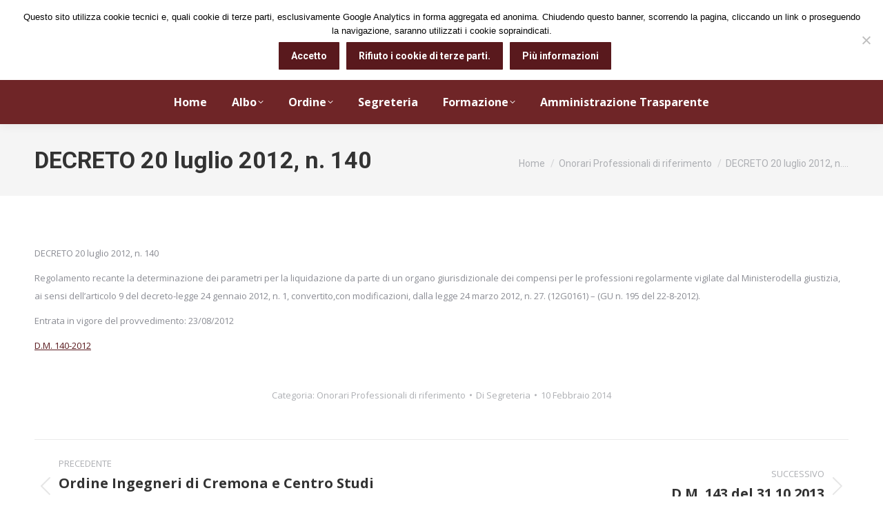

--- FILE ---
content_type: text/html; charset=UTF-8
request_url: https://www.ordineingegneri.pistoia.it/onorari/decreto-20-luglio-2012-n-140/6154/
body_size: 15335
content:
<!DOCTYPE html>
<!--[if !(IE 6) | !(IE 7) | !(IE 8)  ]><!-->
<html lang="it-IT" class="no-js">
<!--<![endif]-->
<head>
	<meta charset="UTF-8" />
		<meta name="viewport" content="width=device-width, initial-scale=1, maximum-scale=1, user-scalable=0">
			<link rel="profile" href="https://gmpg.org/xfn/11" />
	<title>DECRETO 20 luglio 2012, n. 140 &#8211; Ordine degli Ingegneri Pistoia</title>
<meta name='robots' content='max-image-preview:large' />
	<style>img:is([sizes="auto" i], [sizes^="auto," i]) { contain-intrinsic-size: 3000px 1500px }</style>
	<link rel='dns-prefetch' href='//fonts.googleapis.com' />
<link rel="alternate" type="application/rss+xml" title="Ordine degli Ingegneri Pistoia &raquo; Feed" href="https://www.ordineingegneri.pistoia.it/feed/" />
<link rel="alternate" type="application/rss+xml" title="Ordine degli Ingegneri Pistoia &raquo; Feed dei commenti" href="https://www.ordineingegneri.pistoia.it/comments/feed/" />
<script>
window._wpemojiSettings = {"baseUrl":"https:\/\/s.w.org\/images\/core\/emoji\/15.0.3\/72x72\/","ext":".png","svgUrl":"https:\/\/s.w.org\/images\/core\/emoji\/15.0.3\/svg\/","svgExt":".svg","source":{"concatemoji":"https:\/\/www.ordineingegneri.pistoia.it\/wp-includes\/js\/wp-emoji-release.min.js?ver=6.7.4"}};
/*! This file is auto-generated */
!function(i,n){var o,s,e;function c(e){try{var t={supportTests:e,timestamp:(new Date).valueOf()};sessionStorage.setItem(o,JSON.stringify(t))}catch(e){}}function p(e,t,n){e.clearRect(0,0,e.canvas.width,e.canvas.height),e.fillText(t,0,0);var t=new Uint32Array(e.getImageData(0,0,e.canvas.width,e.canvas.height).data),r=(e.clearRect(0,0,e.canvas.width,e.canvas.height),e.fillText(n,0,0),new Uint32Array(e.getImageData(0,0,e.canvas.width,e.canvas.height).data));return t.every(function(e,t){return e===r[t]})}function u(e,t,n){switch(t){case"flag":return n(e,"\ud83c\udff3\ufe0f\u200d\u26a7\ufe0f","\ud83c\udff3\ufe0f\u200b\u26a7\ufe0f")?!1:!n(e,"\ud83c\uddfa\ud83c\uddf3","\ud83c\uddfa\u200b\ud83c\uddf3")&&!n(e,"\ud83c\udff4\udb40\udc67\udb40\udc62\udb40\udc65\udb40\udc6e\udb40\udc67\udb40\udc7f","\ud83c\udff4\u200b\udb40\udc67\u200b\udb40\udc62\u200b\udb40\udc65\u200b\udb40\udc6e\u200b\udb40\udc67\u200b\udb40\udc7f");case"emoji":return!n(e,"\ud83d\udc26\u200d\u2b1b","\ud83d\udc26\u200b\u2b1b")}return!1}function f(e,t,n){var r="undefined"!=typeof WorkerGlobalScope&&self instanceof WorkerGlobalScope?new OffscreenCanvas(300,150):i.createElement("canvas"),a=r.getContext("2d",{willReadFrequently:!0}),o=(a.textBaseline="top",a.font="600 32px Arial",{});return e.forEach(function(e){o[e]=t(a,e,n)}),o}function t(e){var t=i.createElement("script");t.src=e,t.defer=!0,i.head.appendChild(t)}"undefined"!=typeof Promise&&(o="wpEmojiSettingsSupports",s=["flag","emoji"],n.supports={everything:!0,everythingExceptFlag:!0},e=new Promise(function(e){i.addEventListener("DOMContentLoaded",e,{once:!0})}),new Promise(function(t){var n=function(){try{var e=JSON.parse(sessionStorage.getItem(o));if("object"==typeof e&&"number"==typeof e.timestamp&&(new Date).valueOf()<e.timestamp+604800&&"object"==typeof e.supportTests)return e.supportTests}catch(e){}return null}();if(!n){if("undefined"!=typeof Worker&&"undefined"!=typeof OffscreenCanvas&&"undefined"!=typeof URL&&URL.createObjectURL&&"undefined"!=typeof Blob)try{var e="postMessage("+f.toString()+"("+[JSON.stringify(s),u.toString(),p.toString()].join(",")+"));",r=new Blob([e],{type:"text/javascript"}),a=new Worker(URL.createObjectURL(r),{name:"wpTestEmojiSupports"});return void(a.onmessage=function(e){c(n=e.data),a.terminate(),t(n)})}catch(e){}c(n=f(s,u,p))}t(n)}).then(function(e){for(var t in e)n.supports[t]=e[t],n.supports.everything=n.supports.everything&&n.supports[t],"flag"!==t&&(n.supports.everythingExceptFlag=n.supports.everythingExceptFlag&&n.supports[t]);n.supports.everythingExceptFlag=n.supports.everythingExceptFlag&&!n.supports.flag,n.DOMReady=!1,n.readyCallback=function(){n.DOMReady=!0}}).then(function(){return e}).then(function(){var e;n.supports.everything||(n.readyCallback(),(e=n.source||{}).concatemoji?t(e.concatemoji):e.wpemoji&&e.twemoji&&(t(e.twemoji),t(e.wpemoji)))}))}((window,document),window._wpemojiSettings);
</script>
<link rel='stylesheet' id='oruga-css' href='https://www.ordineingegneri.pistoia.it/wp-content/plugins/ordine-quadro/css/oruga-vars.min.css?ver=20120208' media='all' />
<link rel='stylesheet' id='gridlex-css' href='https://www.ordineingegneri.pistoia.it/wp-content/plugins/ordine-quadro/css/gridlex.min.css?ver=20120208' media='all' />
<link rel='stylesheet' id='fontawesome-css' href='https://www.ordineingegneri.pistoia.it/wp-content/plugins/ordine-quadro/css/fontawesome.min.css?ver=20120208' media='all' />
<link rel='stylesheet' id='fasolid-css' href='https://www.ordineingegneri.pistoia.it/wp-content/plugins/ordine-quadro/css/solid.min.css?ver=20120208' media='all' />
<link rel='stylesheet' id='faregular-css' href='https://www.ordineingegneri.pistoia.it/wp-content/plugins/ordine-quadro/css/regular.min.css?ver=20120208' media='all' />
<link rel='stylesheet' id='ordinequadro-css' href='https://www.ordineingegneri.pistoia.it/wp-content/plugins/ordine-quadro/ordinequadro.css?ver=20120208' media='all' />
<style id='wp-emoji-styles-inline-css'>

	img.wp-smiley, img.emoji {
		display: inline !important;
		border: none !important;
		box-shadow: none !important;
		height: 1em !important;
		width: 1em !important;
		margin: 0 0.07em !important;
		vertical-align: -0.1em !important;
		background: none !important;
		padding: 0 !important;
	}
</style>
<link rel='stylesheet' id='wp-block-library-css' href='https://www.ordineingegneri.pistoia.it/wp-includes/css/dist/block-library/style.min.css?ver=6.7.4' media='all' />
<style id='wp-block-library-theme-inline-css'>
.wp-block-audio :where(figcaption){color:#555;font-size:13px;text-align:center}.is-dark-theme .wp-block-audio :where(figcaption){color:#ffffffa6}.wp-block-audio{margin:0 0 1em}.wp-block-code{border:1px solid #ccc;border-radius:4px;font-family:Menlo,Consolas,monaco,monospace;padding:.8em 1em}.wp-block-embed :where(figcaption){color:#555;font-size:13px;text-align:center}.is-dark-theme .wp-block-embed :where(figcaption){color:#ffffffa6}.wp-block-embed{margin:0 0 1em}.blocks-gallery-caption{color:#555;font-size:13px;text-align:center}.is-dark-theme .blocks-gallery-caption{color:#ffffffa6}:root :where(.wp-block-image figcaption){color:#555;font-size:13px;text-align:center}.is-dark-theme :root :where(.wp-block-image figcaption){color:#ffffffa6}.wp-block-image{margin:0 0 1em}.wp-block-pullquote{border-bottom:4px solid;border-top:4px solid;color:currentColor;margin-bottom:1.75em}.wp-block-pullquote cite,.wp-block-pullquote footer,.wp-block-pullquote__citation{color:currentColor;font-size:.8125em;font-style:normal;text-transform:uppercase}.wp-block-quote{border-left:.25em solid;margin:0 0 1.75em;padding-left:1em}.wp-block-quote cite,.wp-block-quote footer{color:currentColor;font-size:.8125em;font-style:normal;position:relative}.wp-block-quote:where(.has-text-align-right){border-left:none;border-right:.25em solid;padding-left:0;padding-right:1em}.wp-block-quote:where(.has-text-align-center){border:none;padding-left:0}.wp-block-quote.is-large,.wp-block-quote.is-style-large,.wp-block-quote:where(.is-style-plain){border:none}.wp-block-search .wp-block-search__label{font-weight:700}.wp-block-search__button{border:1px solid #ccc;padding:.375em .625em}:where(.wp-block-group.has-background){padding:1.25em 2.375em}.wp-block-separator.has-css-opacity{opacity:.4}.wp-block-separator{border:none;border-bottom:2px solid;margin-left:auto;margin-right:auto}.wp-block-separator.has-alpha-channel-opacity{opacity:1}.wp-block-separator:not(.is-style-wide):not(.is-style-dots){width:100px}.wp-block-separator.has-background:not(.is-style-dots){border-bottom:none;height:1px}.wp-block-separator.has-background:not(.is-style-wide):not(.is-style-dots){height:2px}.wp-block-table{margin:0 0 1em}.wp-block-table td,.wp-block-table th{word-break:normal}.wp-block-table :where(figcaption){color:#555;font-size:13px;text-align:center}.is-dark-theme .wp-block-table :where(figcaption){color:#ffffffa6}.wp-block-video :where(figcaption){color:#555;font-size:13px;text-align:center}.is-dark-theme .wp-block-video :where(figcaption){color:#ffffffa6}.wp-block-video{margin:0 0 1em}:root :where(.wp-block-template-part.has-background){margin-bottom:0;margin-top:0;padding:1.25em 2.375em}
</style>
<style id='classic-theme-styles-inline-css'>
/*! This file is auto-generated */
.wp-block-button__link{color:#fff;background-color:#32373c;border-radius:9999px;box-shadow:none;text-decoration:none;padding:calc(.667em + 2px) calc(1.333em + 2px);font-size:1.125em}.wp-block-file__button{background:#32373c;color:#fff;text-decoration:none}
</style>
<style id='global-styles-inline-css'>
:root{--wp--preset--aspect-ratio--square: 1;--wp--preset--aspect-ratio--4-3: 4/3;--wp--preset--aspect-ratio--3-4: 3/4;--wp--preset--aspect-ratio--3-2: 3/2;--wp--preset--aspect-ratio--2-3: 2/3;--wp--preset--aspect-ratio--16-9: 16/9;--wp--preset--aspect-ratio--9-16: 9/16;--wp--preset--color--black: #000000;--wp--preset--color--cyan-bluish-gray: #abb8c3;--wp--preset--color--white: #FFF;--wp--preset--color--pale-pink: #f78da7;--wp--preset--color--vivid-red: #cf2e2e;--wp--preset--color--luminous-vivid-orange: #ff6900;--wp--preset--color--luminous-vivid-amber: #fcb900;--wp--preset--color--light-green-cyan: #7bdcb5;--wp--preset--color--vivid-green-cyan: #00d084;--wp--preset--color--pale-cyan-blue: #8ed1fc;--wp--preset--color--vivid-cyan-blue: #0693e3;--wp--preset--color--vivid-purple: #9b51e0;--wp--preset--color--accent: #59191d;--wp--preset--color--dark-gray: #111;--wp--preset--color--light-gray: #767676;--wp--preset--gradient--vivid-cyan-blue-to-vivid-purple: linear-gradient(135deg,rgba(6,147,227,1) 0%,rgb(155,81,224) 100%);--wp--preset--gradient--light-green-cyan-to-vivid-green-cyan: linear-gradient(135deg,rgb(122,220,180) 0%,rgb(0,208,130) 100%);--wp--preset--gradient--luminous-vivid-amber-to-luminous-vivid-orange: linear-gradient(135deg,rgba(252,185,0,1) 0%,rgba(255,105,0,1) 100%);--wp--preset--gradient--luminous-vivid-orange-to-vivid-red: linear-gradient(135deg,rgba(255,105,0,1) 0%,rgb(207,46,46) 100%);--wp--preset--gradient--very-light-gray-to-cyan-bluish-gray: linear-gradient(135deg,rgb(238,238,238) 0%,rgb(169,184,195) 100%);--wp--preset--gradient--cool-to-warm-spectrum: linear-gradient(135deg,rgb(74,234,220) 0%,rgb(151,120,209) 20%,rgb(207,42,186) 40%,rgb(238,44,130) 60%,rgb(251,105,98) 80%,rgb(254,248,76) 100%);--wp--preset--gradient--blush-light-purple: linear-gradient(135deg,rgb(255,206,236) 0%,rgb(152,150,240) 100%);--wp--preset--gradient--blush-bordeaux: linear-gradient(135deg,rgb(254,205,165) 0%,rgb(254,45,45) 50%,rgb(107,0,62) 100%);--wp--preset--gradient--luminous-dusk: linear-gradient(135deg,rgb(255,203,112) 0%,rgb(199,81,192) 50%,rgb(65,88,208) 100%);--wp--preset--gradient--pale-ocean: linear-gradient(135deg,rgb(255,245,203) 0%,rgb(182,227,212) 50%,rgb(51,167,181) 100%);--wp--preset--gradient--electric-grass: linear-gradient(135deg,rgb(202,248,128) 0%,rgb(113,206,126) 100%);--wp--preset--gradient--midnight: linear-gradient(135deg,rgb(2,3,129) 0%,rgb(40,116,252) 100%);--wp--preset--font-size--small: 13px;--wp--preset--font-size--medium: 20px;--wp--preset--font-size--large: 36px;--wp--preset--font-size--x-large: 42px;--wp--preset--spacing--20: 0.44rem;--wp--preset--spacing--30: 0.67rem;--wp--preset--spacing--40: 1rem;--wp--preset--spacing--50: 1.5rem;--wp--preset--spacing--60: 2.25rem;--wp--preset--spacing--70: 3.38rem;--wp--preset--spacing--80: 5.06rem;--wp--preset--shadow--natural: 6px 6px 9px rgba(0, 0, 0, 0.2);--wp--preset--shadow--deep: 12px 12px 50px rgba(0, 0, 0, 0.4);--wp--preset--shadow--sharp: 6px 6px 0px rgba(0, 0, 0, 0.2);--wp--preset--shadow--outlined: 6px 6px 0px -3px rgba(255, 255, 255, 1), 6px 6px rgba(0, 0, 0, 1);--wp--preset--shadow--crisp: 6px 6px 0px rgba(0, 0, 0, 1);}:where(.is-layout-flex){gap: 0.5em;}:where(.is-layout-grid){gap: 0.5em;}body .is-layout-flex{display: flex;}.is-layout-flex{flex-wrap: wrap;align-items: center;}.is-layout-flex > :is(*, div){margin: 0;}body .is-layout-grid{display: grid;}.is-layout-grid > :is(*, div){margin: 0;}:where(.wp-block-columns.is-layout-flex){gap: 2em;}:where(.wp-block-columns.is-layout-grid){gap: 2em;}:where(.wp-block-post-template.is-layout-flex){gap: 1.25em;}:where(.wp-block-post-template.is-layout-grid){gap: 1.25em;}.has-black-color{color: var(--wp--preset--color--black) !important;}.has-cyan-bluish-gray-color{color: var(--wp--preset--color--cyan-bluish-gray) !important;}.has-white-color{color: var(--wp--preset--color--white) !important;}.has-pale-pink-color{color: var(--wp--preset--color--pale-pink) !important;}.has-vivid-red-color{color: var(--wp--preset--color--vivid-red) !important;}.has-luminous-vivid-orange-color{color: var(--wp--preset--color--luminous-vivid-orange) !important;}.has-luminous-vivid-amber-color{color: var(--wp--preset--color--luminous-vivid-amber) !important;}.has-light-green-cyan-color{color: var(--wp--preset--color--light-green-cyan) !important;}.has-vivid-green-cyan-color{color: var(--wp--preset--color--vivid-green-cyan) !important;}.has-pale-cyan-blue-color{color: var(--wp--preset--color--pale-cyan-blue) !important;}.has-vivid-cyan-blue-color{color: var(--wp--preset--color--vivid-cyan-blue) !important;}.has-vivid-purple-color{color: var(--wp--preset--color--vivid-purple) !important;}.has-black-background-color{background-color: var(--wp--preset--color--black) !important;}.has-cyan-bluish-gray-background-color{background-color: var(--wp--preset--color--cyan-bluish-gray) !important;}.has-white-background-color{background-color: var(--wp--preset--color--white) !important;}.has-pale-pink-background-color{background-color: var(--wp--preset--color--pale-pink) !important;}.has-vivid-red-background-color{background-color: var(--wp--preset--color--vivid-red) !important;}.has-luminous-vivid-orange-background-color{background-color: var(--wp--preset--color--luminous-vivid-orange) !important;}.has-luminous-vivid-amber-background-color{background-color: var(--wp--preset--color--luminous-vivid-amber) !important;}.has-light-green-cyan-background-color{background-color: var(--wp--preset--color--light-green-cyan) !important;}.has-vivid-green-cyan-background-color{background-color: var(--wp--preset--color--vivid-green-cyan) !important;}.has-pale-cyan-blue-background-color{background-color: var(--wp--preset--color--pale-cyan-blue) !important;}.has-vivid-cyan-blue-background-color{background-color: var(--wp--preset--color--vivid-cyan-blue) !important;}.has-vivid-purple-background-color{background-color: var(--wp--preset--color--vivid-purple) !important;}.has-black-border-color{border-color: var(--wp--preset--color--black) !important;}.has-cyan-bluish-gray-border-color{border-color: var(--wp--preset--color--cyan-bluish-gray) !important;}.has-white-border-color{border-color: var(--wp--preset--color--white) !important;}.has-pale-pink-border-color{border-color: var(--wp--preset--color--pale-pink) !important;}.has-vivid-red-border-color{border-color: var(--wp--preset--color--vivid-red) !important;}.has-luminous-vivid-orange-border-color{border-color: var(--wp--preset--color--luminous-vivid-orange) !important;}.has-luminous-vivid-amber-border-color{border-color: var(--wp--preset--color--luminous-vivid-amber) !important;}.has-light-green-cyan-border-color{border-color: var(--wp--preset--color--light-green-cyan) !important;}.has-vivid-green-cyan-border-color{border-color: var(--wp--preset--color--vivid-green-cyan) !important;}.has-pale-cyan-blue-border-color{border-color: var(--wp--preset--color--pale-cyan-blue) !important;}.has-vivid-cyan-blue-border-color{border-color: var(--wp--preset--color--vivid-cyan-blue) !important;}.has-vivid-purple-border-color{border-color: var(--wp--preset--color--vivid-purple) !important;}.has-vivid-cyan-blue-to-vivid-purple-gradient-background{background: var(--wp--preset--gradient--vivid-cyan-blue-to-vivid-purple) !important;}.has-light-green-cyan-to-vivid-green-cyan-gradient-background{background: var(--wp--preset--gradient--light-green-cyan-to-vivid-green-cyan) !important;}.has-luminous-vivid-amber-to-luminous-vivid-orange-gradient-background{background: var(--wp--preset--gradient--luminous-vivid-amber-to-luminous-vivid-orange) !important;}.has-luminous-vivid-orange-to-vivid-red-gradient-background{background: var(--wp--preset--gradient--luminous-vivid-orange-to-vivid-red) !important;}.has-very-light-gray-to-cyan-bluish-gray-gradient-background{background: var(--wp--preset--gradient--very-light-gray-to-cyan-bluish-gray) !important;}.has-cool-to-warm-spectrum-gradient-background{background: var(--wp--preset--gradient--cool-to-warm-spectrum) !important;}.has-blush-light-purple-gradient-background{background: var(--wp--preset--gradient--blush-light-purple) !important;}.has-blush-bordeaux-gradient-background{background: var(--wp--preset--gradient--blush-bordeaux) !important;}.has-luminous-dusk-gradient-background{background: var(--wp--preset--gradient--luminous-dusk) !important;}.has-pale-ocean-gradient-background{background: var(--wp--preset--gradient--pale-ocean) !important;}.has-electric-grass-gradient-background{background: var(--wp--preset--gradient--electric-grass) !important;}.has-midnight-gradient-background{background: var(--wp--preset--gradient--midnight) !important;}.has-small-font-size{font-size: var(--wp--preset--font-size--small) !important;}.has-medium-font-size{font-size: var(--wp--preset--font-size--medium) !important;}.has-large-font-size{font-size: var(--wp--preset--font-size--large) !important;}.has-x-large-font-size{font-size: var(--wp--preset--font-size--x-large) !important;}
:where(.wp-block-post-template.is-layout-flex){gap: 1.25em;}:where(.wp-block-post-template.is-layout-grid){gap: 1.25em;}
:where(.wp-block-columns.is-layout-flex){gap: 2em;}:where(.wp-block-columns.is-layout-grid){gap: 2em;}
:root :where(.wp-block-pullquote){font-size: 1.5em;line-height: 1.6;}
</style>
<link rel='stylesheet' id='contact-form-7-css' href='https://www.ordineingegneri.pistoia.it/wp-content/plugins/contact-form-7/includes/css/styles.css?ver=6.0.2' media='all' />
<link rel='stylesheet' id='cookie-notice-front-css' href='https://www.ordineingegneri.pistoia.it/wp-content/plugins/cookie-notice/css/front.min.css?ver=2.5.4' media='all' />
<link rel='stylesheet' id='the7-font-css' href='https://www.ordineingegneri.pistoia.it/wp-content/themes/dt-the7/fonts/icomoon-the7-font/icomoon-the7-font.min.css?ver=12.2.0' media='all' />
<link rel='stylesheet' id='dt-cr__navigation-responsive__common-style-css' href='https://www.ordineingegneri.pistoia.it/wp-content/plugins/the7-block-editor/dist/editor/blocks/navigation/responsiveness/common.css?ver=5bc89c75120ae5159676' media='all' />
<link rel='stylesheet' id='dt-cr__block-responsive-visibility__common-style-css' href='https://www.ordineingegneri.pistoia.it/wp-content/plugins/the7-block-editor/dist/editor/blocks/__all__/visibility/common.css?ver=67b1e492da753da46c86' media='all' />
<link rel='stylesheet' id='dt-web-fonts-css' href='https://fonts.googleapis.com/css?family=Oswald:400,600,700%7COpen+Sans:400,600,700%7CRoboto:400,500,600,700%7COpen+Sans+Condensed:400,400italic,600,700' media='all' />
<link rel='stylesheet' id='dt-main-css' href='https://www.ordineingegneri.pistoia.it/wp-content/themes/dt-the7/css/main.min.css?ver=12.2.0' media='all' />
<style id='dt-main-inline-css'>
body #load {
  display: block;
  height: 100%;
  overflow: hidden;
  position: fixed;
  width: 100%;
  z-index: 9901;
  opacity: 1;
  visibility: visible;
  transition: all .35s ease-out;
}
.load-wrap {
  width: 100%;
  height: 100%;
  background-position: center center;
  background-repeat: no-repeat;
  text-align: center;
  display: -ms-flexbox;
  display: -ms-flex;
  display: flex;
  -ms-align-items: center;
  -ms-flex-align: center;
  align-items: center;
  -ms-flex-flow: column wrap;
  flex-flow: column wrap;
  -ms-flex-pack: center;
  -ms-justify-content: center;
  justify-content: center;
}
.load-wrap > svg {
  position: absolute;
  top: 50%;
  left: 50%;
  transform: translate(-50%,-50%);
}
#load {
  background: var(--the7-elementor-beautiful-loading-bg,#ffffff);
  --the7-beautiful-spinner-color2: var(--the7-beautiful-spinner-color,rgba(51,51,51,0.25));
}

</style>
<link rel='stylesheet' id='the7-custom-scrollbar-css' href='https://www.ordineingegneri.pistoia.it/wp-content/themes/dt-the7/lib/custom-scrollbar/custom-scrollbar.min.css?ver=12.2.0' media='all' />
<link rel='stylesheet' id='the7-wpbakery-css' href='https://www.ordineingegneri.pistoia.it/wp-content/themes/dt-the7/css/wpbakery.min.css?ver=12.2.0' media='all' />
<link rel='stylesheet' id='the7-core-css' href='https://www.ordineingegneri.pistoia.it/wp-content/plugins/dt-the7-core/assets/css/post-type.min.css?ver=2.7.10' media='all' />
<link rel='stylesheet' id='the7-css-vars-css' href='https://www.ordineingegneri.pistoia.it/wp-content/uploads/the7-css/css-vars.css?ver=964a2d2713f8' media='all' />
<link rel='stylesheet' id='dt-custom-css' href='https://www.ordineingegneri.pistoia.it/wp-content/uploads/the7-css/custom.css?ver=964a2d2713f8' media='all' />
<link rel='stylesheet' id='dt-media-css' href='https://www.ordineingegneri.pistoia.it/wp-content/uploads/the7-css/media.css?ver=964a2d2713f8' media='all' />
<link rel='stylesheet' id='the7-mega-menu-css' href='https://www.ordineingegneri.pistoia.it/wp-content/uploads/the7-css/mega-menu.css?ver=964a2d2713f8' media='all' />
<link rel='stylesheet' id='the7-elements-albums-portfolio-css' href='https://www.ordineingegneri.pistoia.it/wp-content/uploads/the7-css/the7-elements-albums-portfolio.css?ver=964a2d2713f8' media='all' />
<link rel='stylesheet' id='the7-elements-css' href='https://www.ordineingegneri.pistoia.it/wp-content/uploads/the7-css/post-type-dynamic.css?ver=964a2d2713f8' media='all' />
<link rel='stylesheet' id='style-css' href='https://www.ordineingegneri.pistoia.it/wp-content/themes/dt-the7/style.css?ver=12.2.0' media='all' />
<link rel='stylesheet' id='the7-elementor-global-css' href='https://www.ordineingegneri.pistoia.it/wp-content/themes/dt-the7/css/compatibility/elementor/elementor-global.min.css?ver=12.2.0' media='all' />
<script src="https://www.ordineingegneri.pistoia.it/wp-includes/js/jquery/jquery.min.js?ver=3.7.1" id="jquery-core-js"></script>
<script src="https://www.ordineingegneri.pistoia.it/wp-includes/js/jquery/jquery-migrate.min.js?ver=3.4.1" id="jquery-migrate-js"></script>
<script id="cookie-notice-front-js-before">
var cnArgs = {"ajaxUrl":"https:\/\/www.ordineingegneri.pistoia.it\/wp-admin\/admin-ajax.php","nonce":"704ee82ee0","hideEffect":"fade","position":"top","onScroll":true,"onScrollOffset":100,"onClick":false,"cookieName":"cookie_notice_accepted","cookieTime":2592000,"cookieTimeRejected":2592000,"globalCookie":false,"redirection":false,"cache":false,"revokeCookies":true,"revokeCookiesOpt":"manual"};
</script>
<script src="https://www.ordineingegneri.pistoia.it/wp-content/plugins/cookie-notice/js/front.min.js?ver=2.5.4" id="cookie-notice-front-js"></script>
<script src="https://www.ordineingegneri.pistoia.it/wp-content/plugins/ordine-quadro/js/vue.min.js?ver=6.7.4" id="oqcvue-js"></script>
<script src="https://www.ordineingegneri.pistoia.it/wp-content/plugins/the7-block-editor/dist/editor/blocks/navigation/responsiveness/common.js?ver=5bc89c75120ae5159676" id="dt-cr__navigation-responsive__common-script-js"></script>
<script src="https://www.ordineingegneri.pistoia.it/wp-content/plugins/the7-block-editor/dist/editor/blocks/__all__/visibility/common.js?ver=67b1e492da753da46c86" id="dt-cr__block-responsive-visibility__common-script-js"></script>
<script id="dt-above-fold-js-extra">
var dtLocal = {"themeUrl":"https:\/\/www.ordineingegneri.pistoia.it\/wp-content\/themes\/dt-the7","passText":"Per visualizzare questo post protetto, inserisci la password qui sotto:","moreButtonText":{"loading":"Caricamento...","loadMore":"Carica ancora"},"postID":"6154","ajaxurl":"https:\/\/www.ordineingegneri.pistoia.it\/wp-admin\/admin-ajax.php","REST":{"baseUrl":"https:\/\/www.ordineingegneri.pistoia.it\/wp-json\/the7\/v1","endpoints":{"sendMail":"\/send-mail"}},"contactMessages":{"required":"One or more fields have an error. Please check and try again.","terms":"Accetta la privacy policy.","fillTheCaptchaError":"Riempi il captcha."},"captchaSiteKey":"","ajaxNonce":"e54fdfb9b2","pageData":"","themeSettings":{"smoothScroll":"off","lazyLoading":false,"desktopHeader":{"height":180},"ToggleCaptionEnabled":"disabled","ToggleCaption":"Navigazione","floatingHeader":{"showAfter":94,"showMenu":true,"height":60,"logo":{"showLogo":true,"html":"<img class=\" preload-me\" src=\"https:\/\/www.ordineingegneri.pistoia.it\/wp-content\/uploads\/logo-1.gif\" srcset=\"https:\/\/www.ordineingegneri.pistoia.it\/wp-content\/uploads\/logo-1.gif 448w\" width=\"448\" height=\"56\"   sizes=\"448px\" alt=\"Ordine degli Ingegneri Pistoia\" \/>","url":"https:\/\/www.ordineingegneri.pistoia.it\/"}},"topLine":{"floatingTopLine":{"logo":{"showLogo":false,"html":""}}},"mobileHeader":{"firstSwitchPoint":992,"secondSwitchPoint":778,"firstSwitchPointHeight":80,"secondSwitchPointHeight":80,"mobileToggleCaptionEnabled":"disabled","mobileToggleCaption":"Menu"},"stickyMobileHeaderFirstSwitch":{"logo":{"html":"<img class=\" preload-me\" src=\"https:\/\/www.ordineingegneri.pistoia.it\/wp-content\/uploads\/logo_ordine_pistoia2-e1630328097213.png\" srcset=\"https:\/\/www.ordineingegneri.pistoia.it\/wp-content\/uploads\/logo_ordine_pistoia2-e1630328097213.png 68w\" width=\"68\" height=\"68\"   sizes=\"68px\" alt=\"Ordine degli Ingegneri Pistoia\" \/>"}},"stickyMobileHeaderSecondSwitch":{"logo":{"html":"<img class=\" preload-me\" src=\"https:\/\/www.ordineingegneri.pistoia.it\/wp-content\/uploads\/logo_ordine_pistoia2-e1630328097213.png\" srcset=\"https:\/\/www.ordineingegneri.pistoia.it\/wp-content\/uploads\/logo_ordine_pistoia2-e1630328097213.png 68w\" width=\"68\" height=\"68\"   sizes=\"68px\" alt=\"Ordine degli Ingegneri Pistoia\" \/>"}},"sidebar":{"switchPoint":992},"boxedWidth":"1280px"},"VCMobileScreenWidth":"768","elementor":{"settings":{"container_width":0}}};
var dtShare = {"shareButtonText":{"facebook":"Condividi su Facebook","twitter":"Share on X","pinterest":"Pin it","linkedin":"Condividi su Linkedin","whatsapp":"Condividi su Whatsapp"},"overlayOpacity":"85"};
</script>
<script src="https://www.ordineingegneri.pistoia.it/wp-content/themes/dt-the7/js/above-the-fold.min.js?ver=12.2.0" id="dt-above-fold-js"></script>
<script></script><link rel="https://api.w.org/" href="https://www.ordineingegneri.pistoia.it/wp-json/" /><link rel="alternate" title="JSON" type="application/json" href="https://www.ordineingegneri.pistoia.it/wp-json/wp/v2/posts/6154" /><link rel="EditURI" type="application/rsd+xml" title="RSD" href="https://www.ordineingegneri.pistoia.it/xmlrpc.php?rsd" />
<meta name="generator" content="WordPress 6.7.4" />
<link rel="canonical" href="https://www.ordineingegneri.pistoia.it/onorari/decreto-20-luglio-2012-n-140/6154/" />
<link rel='shortlink' href='https://www.ordineingegneri.pistoia.it/?p=6154' />
<link rel="alternate" title="oEmbed (JSON)" type="application/json+oembed" href="https://www.ordineingegneri.pistoia.it/wp-json/oembed/1.0/embed?url=https%3A%2F%2Fwww.ordineingegneri.pistoia.it%2Fonorari%2Fdecreto-20-luglio-2012-n-140%2F6154%2F" />
<link rel="alternate" title="oEmbed (XML)" type="text/xml+oembed" href="https://www.ordineingegneri.pistoia.it/wp-json/oembed/1.0/embed?url=https%3A%2F%2Fwww.ordineingegneri.pistoia.it%2Fonorari%2Fdecreto-20-luglio-2012-n-140%2F6154%2F&#038;format=xml" />
<meta property="og:site_name" content="Ordine degli Ingegneri Pistoia" />
<meta property="og:title" content="DECRETO 20 luglio 2012, n. 140" />
<meta property="og:url" content="https://www.ordineingegneri.pistoia.it/onorari/decreto-20-luglio-2012-n-140/6154/" />
<meta property="og:type" content="article" />
<meta name="generator" content="Elementor 3.26.3; settings: css_print_method-external, google_font-enabled, font_display-auto">
			<style>
				.e-con.e-parent:nth-of-type(n+4):not(.e-lazyloaded):not(.e-no-lazyload),
				.e-con.e-parent:nth-of-type(n+4):not(.e-lazyloaded):not(.e-no-lazyload) * {
					background-image: none !important;
				}
				@media screen and (max-height: 1024px) {
					.e-con.e-parent:nth-of-type(n+3):not(.e-lazyloaded):not(.e-no-lazyload),
					.e-con.e-parent:nth-of-type(n+3):not(.e-lazyloaded):not(.e-no-lazyload) * {
						background-image: none !important;
					}
				}
				@media screen and (max-height: 640px) {
					.e-con.e-parent:nth-of-type(n+2):not(.e-lazyloaded):not(.e-no-lazyload),
					.e-con.e-parent:nth-of-type(n+2):not(.e-lazyloaded):not(.e-no-lazyload) * {
						background-image: none !important;
					}
				}
			</style>
			<meta name="generator" content="Powered by WPBakery Page Builder - drag and drop page builder for WordPress."/>
<meta name="generator" content="Powered by Slider Revolution 6.7.24 - responsive, Mobile-Friendly Slider Plugin for WordPress with comfortable drag and drop interface." />
<script type="text/javascript" id="the7-loader-script">
document.addEventListener("DOMContentLoaded", function(event) {
	var load = document.getElementById("load");
	if(!load.classList.contains('loader-removed')){
		var removeLoading = setTimeout(function() {
			load.className += " loader-removed";
		}, 300);
	}
});
</script>
		<link rel="icon" href="https://www.ordineingegneri.pistoia.it/wp-content/uploads/logo_ordine_pistoia2.png" type="image/png" sizes="16x16"/><script>function setREVStartSize(e){
			//window.requestAnimationFrame(function() {
				window.RSIW = window.RSIW===undefined ? window.innerWidth : window.RSIW;
				window.RSIH = window.RSIH===undefined ? window.innerHeight : window.RSIH;
				try {
					var pw = document.getElementById(e.c).parentNode.offsetWidth,
						newh;
					pw = pw===0 || isNaN(pw) || (e.l=="fullwidth" || e.layout=="fullwidth") ? window.RSIW : pw;
					e.tabw = e.tabw===undefined ? 0 : parseInt(e.tabw);
					e.thumbw = e.thumbw===undefined ? 0 : parseInt(e.thumbw);
					e.tabh = e.tabh===undefined ? 0 : parseInt(e.tabh);
					e.thumbh = e.thumbh===undefined ? 0 : parseInt(e.thumbh);
					e.tabhide = e.tabhide===undefined ? 0 : parseInt(e.tabhide);
					e.thumbhide = e.thumbhide===undefined ? 0 : parseInt(e.thumbhide);
					e.mh = e.mh===undefined || e.mh=="" || e.mh==="auto" ? 0 : parseInt(e.mh,0);
					if(e.layout==="fullscreen" || e.l==="fullscreen")
						newh = Math.max(e.mh,window.RSIH);
					else{
						e.gw = Array.isArray(e.gw) ? e.gw : [e.gw];
						for (var i in e.rl) if (e.gw[i]===undefined || e.gw[i]===0) e.gw[i] = e.gw[i-1];
						e.gh = e.el===undefined || e.el==="" || (Array.isArray(e.el) && e.el.length==0)? e.gh : e.el;
						e.gh = Array.isArray(e.gh) ? e.gh : [e.gh];
						for (var i in e.rl) if (e.gh[i]===undefined || e.gh[i]===0) e.gh[i] = e.gh[i-1];
											
						var nl = new Array(e.rl.length),
							ix = 0,
							sl;
						e.tabw = e.tabhide>=pw ? 0 : e.tabw;
						e.thumbw = e.thumbhide>=pw ? 0 : e.thumbw;
						e.tabh = e.tabhide>=pw ? 0 : e.tabh;
						e.thumbh = e.thumbhide>=pw ? 0 : e.thumbh;
						for (var i in e.rl) nl[i] = e.rl[i]<window.RSIW ? 0 : e.rl[i];
						sl = nl[0];
						for (var i in nl) if (sl>nl[i] && nl[i]>0) { sl = nl[i]; ix=i;}
						var m = pw>(e.gw[ix]+e.tabw+e.thumbw) ? 1 : (pw-(e.tabw+e.thumbw)) / (e.gw[ix]);
						newh =  (e.gh[ix] * m) + (e.tabh + e.thumbh);
					}
					var el = document.getElementById(e.c);
					if (el!==null && el) el.style.height = newh+"px";
					el = document.getElementById(e.c+"_wrapper");
					if (el!==null && el) {
						el.style.height = newh+"px";
						el.style.display = "block";
					}
				} catch(e){
					console.log("Failure at Presize of Slider:" + e)
				}
			//});
		  };</script>
		<style id="wp-custom-css">
			*, :after, :before {
    box-sizing: content-box;
}

.oq-grid {
    width: 106%;
    margin-left: -1%;
}
.oq-grid .oq-grid-item {
    width: 50% !important;
	
}

.oq-grid .oq-grid-item .card{
	    background-color: rgba(0,0,0,0.04);
	padding: 30px !important;
	border: none !important;
	border-radius: 0px !important;

}


.owl-dots .owl-dot:nth-child(n+6){
    display:none;
}

.items-grid .no-avatar, .recent-posts .no-avatar {
   
    display: none;
}


@media only screen and (max-width: 600px){
	.oq-grid .oq-grid-item {
    width: 100% !important;
	
}
	.oq-grid .oq-grid-item .title {
    font-size: 1rem;
    display: inline-block;
    padding-bottom: 1rem;
    min-height: 6rem;
}
	.o-table__pagination{
		    flex-direction: column;

	}
	
		.o-table__pagination .o-pag--mobile{
		    margin-top:1rem;

	}
	.o-table__pagination .o-pag--mobile .o-pag__list{
		    width:100%;
		list-style-type:none;
		text-align: center

	}
}
.o-btn--primary {
    background-color: #702428;
}
.o-btn--outlined-primary {
    background-color: transparent;
    border-color: #702428;
    color: #702428;
}

.o-chk--primary .o-chk__check {
    border-color: #702428;
    background-color: #702428;
}

.o-pag__link--current {
    pointer-events: none;
    background-color:  #702428;
    border-color:  #702428;
}

.content ul {
   // list-style: none;
}

.o-chk {
    margin-top: 0rem;
     width: auto; 
    display: inline-flex; 
}

.eventi-tooltip{
	max-width:320px;
}

.sidebar-content .widget a.has-background{
	color: #fff !important;
}

.o-pag li{ list-style-type: none;}

.o-pag  {
	    align-items: flex-start;

}		</style>
		<noscript><style> .wpb_animate_when_almost_visible { opacity: 1; }</style></noscript><style id='the7-custom-inline-css' type='text/css'>
.sub-nav .menu-item i.fa,
.sub-nav .menu-item i.fas,
.sub-nav .menu-item i.far,
.sub-nav .menu-item i.fab {
	text-align: center;
	width: 1.25em;
}
</style>
</head>
<body id="the7-body" class="post-template-default single single-post postid-6154 single-format-standard wp-embed-responsive cookies-not-set the7-core-ver-2.7.10 no-comments dt-responsive-on right-mobile-menu-close-icon ouside-menu-close-icon mobile-hamburger-close-bg-enable mobile-hamburger-close-bg-hover-enable  fade-medium-mobile-menu-close-icon fade-medium-menu-close-icon srcset-enabled btn-flat custom-btn-color custom-btn-hover-color phantom-sticky phantom-shadow-decoration phantom-custom-logo-on sticky-mobile-header top-header first-switch-logo-left first-switch-menu-right second-switch-logo-left second-switch-menu-right right-mobile-menu layzr-loading-on popup-message-style the7-ver-12.2.0 wpb-js-composer js-comp-ver-8.1 vc_responsive elementor-default elementor-kit-12170">
<!-- The7 12.2.0 -->
<div id="load" class="spinner-loader">
	<div class="load-wrap"><style type="text/css">
    [class*="the7-spinner-animate-"]{
        animation: spinner-animation 1s cubic-bezier(1,1,1,1) infinite;
        x:46.5px;
        y:40px;
        width:7px;
        height:20px;
        fill:var(--the7-beautiful-spinner-color2);
        opacity: 0.2;
    }
    .the7-spinner-animate-2{
        animation-delay: 0.083s;
    }
    .the7-spinner-animate-3{
        animation-delay: 0.166s;
    }
    .the7-spinner-animate-4{
         animation-delay: 0.25s;
    }
    .the7-spinner-animate-5{
         animation-delay: 0.33s;
    }
    .the7-spinner-animate-6{
         animation-delay: 0.416s;
    }
    .the7-spinner-animate-7{
         animation-delay: 0.5s;
    }
    .the7-spinner-animate-8{
         animation-delay: 0.58s;
    }
    .the7-spinner-animate-9{
         animation-delay: 0.666s;
    }
    .the7-spinner-animate-10{
         animation-delay: 0.75s;
    }
    .the7-spinner-animate-11{
        animation-delay: 0.83s;
    }
    .the7-spinner-animate-12{
        animation-delay: 0.916s;
    }
    @keyframes spinner-animation{
        from {
            opacity: 1;
        }
        to{
            opacity: 0;
        }
    }
</style>
<svg width="75px" height="75px" xmlns="http://www.w3.org/2000/svg" viewBox="0 0 100 100" preserveAspectRatio="xMidYMid">
	<rect class="the7-spinner-animate-1" rx="5" ry="5" transform="rotate(0 50 50) translate(0 -30)"></rect>
	<rect class="the7-spinner-animate-2" rx="5" ry="5" transform="rotate(30 50 50) translate(0 -30)"></rect>
	<rect class="the7-spinner-animate-3" rx="5" ry="5" transform="rotate(60 50 50) translate(0 -30)"></rect>
	<rect class="the7-spinner-animate-4" rx="5" ry="5" transform="rotate(90 50 50) translate(0 -30)"></rect>
	<rect class="the7-spinner-animate-5" rx="5" ry="5" transform="rotate(120 50 50) translate(0 -30)"></rect>
	<rect class="the7-spinner-animate-6" rx="5" ry="5" transform="rotate(150 50 50) translate(0 -30)"></rect>
	<rect class="the7-spinner-animate-7" rx="5" ry="5" transform="rotate(180 50 50) translate(0 -30)"></rect>
	<rect class="the7-spinner-animate-8" rx="5" ry="5" transform="rotate(210 50 50) translate(0 -30)"></rect>
	<rect class="the7-spinner-animate-9" rx="5" ry="5" transform="rotate(240 50 50) translate(0 -30)"></rect>
	<rect class="the7-spinner-animate-10" rx="5" ry="5" transform="rotate(270 50 50) translate(0 -30)"></rect>
	<rect class="the7-spinner-animate-11" rx="5" ry="5" transform="rotate(300 50 50) translate(0 -30)"></rect>
	<rect class="the7-spinner-animate-12" rx="5" ry="5" transform="rotate(330 50 50) translate(0 -30)"></rect>
</svg></div>
</div>
<div id="page" >
	<a class="skip-link screen-reader-text" href="#content">Vai ai contenuti</a>

<div class="masthead classic-header center bg-behind-menu widgets full-height shadow-decoration shadow-mobile-header-decoration x-move-mobile-icon show-sub-menu-on-hover show-device-logo show-mobile-logo"  role="banner">

	<div class="top-bar full-width-line top-bar-empty top-bar-line-hide">
	<div class="top-bar-bg" ></div>
	<div class="mini-widgets left-widgets"></div><div class="mini-widgets right-widgets"></div></div>

	<header class="header-bar">

		<div class="branding">
	<div id="site-title" class="assistive-text">Ordine degli Ingegneri Pistoia</div>
	<div id="site-description" class="assistive-text">Ordine degli Ingegneri della provincia di Pistoia</div>
	<a class="" href="https://www.ordineingegneri.pistoia.it/"><img class=" preload-me" src="https://www.ordineingegneri.pistoia.it/wp-content/uploads/logo-1.gif" srcset="https://www.ordineingegneri.pistoia.it/wp-content/uploads/logo-1.gif 448w" width="448" height="56"   sizes="448px" alt="Ordine degli Ingegneri Pistoia" /><img class="mobile-logo preload-me" src="https://www.ordineingegneri.pistoia.it/wp-content/uploads/logo_ordine_pistoia2-e1630328097213.png" srcset="https://www.ordineingegneri.pistoia.it/wp-content/uploads/logo_ordine_pistoia2-e1630328097213.png 68w" width="68" height="68"   sizes="68px" alt="Ordine degli Ingegneri Pistoia" /></a><div class="mini-widgets"></div><div class="mini-widgets"><span class="mini-contacts phone show-on-desktop in-top-bar-left in-menu-second-switch"><i class="fa-fw icomoon-the7-font-the7-phone-06"></i>0573 25931</span><span class="mini-contacts email show-on-desktop near-logo-first-switch in-menu-second-switch"><i class="fa-fw the7-mw-icon-mail-bold"></i>info@ordineingegneri.pistoia.it</span><div class="mini-search show-on-desktop near-logo-first-switch near-logo-second-switch popup-search custom-icon"><form class="searchform mini-widget-searchform" role="search" method="get" action="https://www.ordineingegneri.pistoia.it/">

	<div class="screen-reader-text">Cerca:</div>

	
		<a href="" class="submit text-disable"><i class=" mw-icon the7-mw-icon-search-bold"></i></a>
		<div class="popup-search-wrap">
			<input type="text" aria-label="Search" class="field searchform-s" name="s" value="" placeholder="Cerca nel sito …" title="Search form"/>
			<a href="" class="search-icon"><i class="the7-mw-icon-search-bold"></i></a>
		</div>

			<input type="submit" class="assistive-text searchsubmit" value="Vai!"/>
</form>
</div></div></div>

		<nav class="navigation">

			<ul id="primary-menu" class="main-nav underline-decoration from-centre-line level-arrows-on outside-item-remove-margin"><li class="menu-item menu-item-type-custom menu-item-object-custom menu-item-12225 first depth-0"><a href='/' data-level='1'><span class="menu-item-text"><span class="menu-text">Home</span></span></a></li> <li class="menu-item menu-item-type-custom menu-item-object-custom menu-item-has-children menu-item-12187 has-children depth-0"><a href='/albo' class='not-clickable-item' data-level='1'><span class="menu-item-text"><span class="menu-text">Albo</span></span></a><ul class="sub-nav hover-style-bg level-arrows-on"><li class="menu-item menu-item-type-post_type menu-item-object-page menu-item-12193 first depth-1"><a href='https://www.ordineingegneri.pistoia.it/elenco-iscritti/' data-level='2'><span class="menu-item-text"><span class="menu-text">Elenco iscritti</span></span></a></li> <li class="menu-item menu-item-type-post_type menu-item-object-page menu-item-12213 depth-1"><a href='https://www.ordineingegneri.pistoia.it/stp/' data-level='2'><span class="menu-item-text"><span class="menu-text">Albo Società tra Professionisti</span></span></a></li> <li class="menu-item menu-item-type-post_type menu-item-object-page menu-item-12194 depth-1"><a href='https://www.ordineingegneri.pistoia.it/elenco-iscritti/elenco-speciale/' data-level='2'><span class="menu-item-text"><span class="menu-text">Elenco Speciale</span></span></a></li> <li class="menu-item menu-item-type-post_type menu-item-object-page menu-item-12191 depth-1"><a href='https://www.ordineingegneri.pistoia.it/elenco-collaudatori/' data-level='2'><span class="menu-item-text"><span class="menu-text">Elenco collaudatori</span></span></a></li> <li class="menu-item menu-item-type-post_type menu-item-object-page menu-item-12190 depth-1"><a href='https://www.ordineingegneri.pistoia.it/elenco-abilitati-legge-81884/' data-level='2'><span class="menu-item-text"><span class="menu-text">Elenco abilitati alla Prevenzione Incendi D. M. 5/8/2011 (ex Legge 818/84)</span></span></a></li> <li class="menu-item menu-item-type-post_type menu-item-object-page menu-item-12214 depth-1"><a href='https://www.ordineingegneri.pistoia.it/mod/' data-level='2'><span class="menu-item-text"><span class="menu-text">Modulistica e Regolamenti</span></span></a></li> </ul></li> <li class="menu-item menu-item-type-custom menu-item-object-custom menu-item-has-children menu-item-12215 has-children depth-0"><a href='/ordine' class='not-clickable-item' data-level='1'><span class="menu-item-text"><span class="menu-text">Ordine</span></span></a><ul class="sub-nav hover-style-bg level-arrows-on"><li class="menu-item menu-item-type-post_type menu-item-object-page menu-item-5596 first depth-1"><a href='https://www.ordineingegneri.pistoia.it/consiglio/' data-level='2'><span class="menu-item-text"><span class="menu-text">Consiglio</span></span></a></li> <li class="menu-item menu-item-type-post_type menu-item-object-page menu-item-5609 depth-1"><a href='https://www.ordineingegneri.pistoia.it/consiglio-di-disciplina/' data-level='2'><span class="menu-item-text"><span class="menu-text">Consiglio di Disciplina</span></span></a></li> <li class="menu-item menu-item-type-post_type menu-item-object-page menu-item-10408 depth-1"><a href='https://www.ordineingegneri.pistoia.it/commissioni/' data-level='2'><span class="menu-item-text"><span class="menu-text">Commissioni</span></span></a></li> <li class="menu-item menu-item-type-post_type menu-item-object-page menu-item-12189 depth-1"><a href='https://www.ordineingegneri.pistoia.it/codice-deontologico/' data-level='2'><span class="menu-item-text"><span class="menu-text">Codice Deontologico</span></span></a></li> </ul></li> <li class="menu-item menu-item-type-post_type menu-item-object-page menu-item-5595 depth-0"><a href='https://www.ordineingegneri.pistoia.it/segreteria/' data-level='1'><span class="menu-item-text"><span class="menu-text">Segreteria</span></span></a></li> <li class="menu-item menu-item-type-custom menu-item-object-custom menu-item-has-children menu-item-12266 has-children depth-0"><a href='/formazione' class='not-clickable-item' data-level='1'><span class="menu-item-text"><span class="menu-text">Formazione</span></span></a><ul class="sub-nav hover-style-bg level-arrows-on"><li class="menu-item menu-item-type-post_type menu-item-object-page menu-item-12271 first depth-1"><a href='https://www.ordineingegneri.pistoia.it/calendario-2/' data-level='2'><span class="menu-item-text"><span class="menu-text">Calendario</span></span></a></li> <li class="menu-item menu-item-type-custom menu-item-object-custom menu-item-12267 depth-1"><a href='https://formazione.ordineingegneri.pistoia.it/ISFormazione/' data-level='2'><span class="menu-item-text"><span class="menu-text">Portale Formazione</span></span></a></li> <li class="menu-item menu-item-type-post_type menu-item-object-page menu-item-12226 depth-1"><a href='https://www.ordineingegneri.pistoia.it/formazione_professionale/' data-level='2'><span class="menu-item-text"><span class="menu-text">Normative</span></span></a></li> </ul></li> <li class="menu-item menu-item-type-post_type menu-item-object-page menu-item-12177 last depth-0"><a href='https://www.ordineingegneri.pistoia.it/consiglio-trasparente/' data-level='1'><span class="menu-item-text"><span class="menu-text">Amministrazione Trasparente</span></span></a></li> </ul>
			
		</nav>

	</header>

</div>
<div role="navigation" aria-label="Main Menu" class="dt-mobile-header mobile-menu-show-divider">
	<div class="dt-close-mobile-menu-icon" aria-label="Close" role="button" tabindex="0"><div class="close-line-wrap"><span class="close-line"></span><span class="close-line"></span><span class="close-line"></span></div></div>	<ul id="mobile-menu" class="mobile-main-nav">
		<li class="menu-item menu-item-type-custom menu-item-object-custom menu-item-12225 first depth-0"><a href='/' data-level='1'><span class="menu-item-text"><span class="menu-text">Home</span></span></a></li> <li class="menu-item menu-item-type-custom menu-item-object-custom menu-item-has-children menu-item-12187 has-children depth-0"><a href='/albo' class='not-clickable-item' data-level='1'><span class="menu-item-text"><span class="menu-text">Albo</span></span></a><ul class="sub-nav hover-style-bg level-arrows-on"><li class="menu-item menu-item-type-post_type menu-item-object-page menu-item-12193 first depth-1"><a href='https://www.ordineingegneri.pistoia.it/elenco-iscritti/' data-level='2'><span class="menu-item-text"><span class="menu-text">Elenco iscritti</span></span></a></li> <li class="menu-item menu-item-type-post_type menu-item-object-page menu-item-12213 depth-1"><a href='https://www.ordineingegneri.pistoia.it/stp/' data-level='2'><span class="menu-item-text"><span class="menu-text">Albo Società tra Professionisti</span></span></a></li> <li class="menu-item menu-item-type-post_type menu-item-object-page menu-item-12194 depth-1"><a href='https://www.ordineingegneri.pistoia.it/elenco-iscritti/elenco-speciale/' data-level='2'><span class="menu-item-text"><span class="menu-text">Elenco Speciale</span></span></a></li> <li class="menu-item menu-item-type-post_type menu-item-object-page menu-item-12191 depth-1"><a href='https://www.ordineingegneri.pistoia.it/elenco-collaudatori/' data-level='2'><span class="menu-item-text"><span class="menu-text">Elenco collaudatori</span></span></a></li> <li class="menu-item menu-item-type-post_type menu-item-object-page menu-item-12190 depth-1"><a href='https://www.ordineingegneri.pistoia.it/elenco-abilitati-legge-81884/' data-level='2'><span class="menu-item-text"><span class="menu-text">Elenco abilitati alla Prevenzione Incendi D. M. 5/8/2011 (ex Legge 818/84)</span></span></a></li> <li class="menu-item menu-item-type-post_type menu-item-object-page menu-item-12214 depth-1"><a href='https://www.ordineingegneri.pistoia.it/mod/' data-level='2'><span class="menu-item-text"><span class="menu-text">Modulistica e Regolamenti</span></span></a></li> </ul></li> <li class="menu-item menu-item-type-custom menu-item-object-custom menu-item-has-children menu-item-12215 has-children depth-0"><a href='/ordine' class='not-clickable-item' data-level='1'><span class="menu-item-text"><span class="menu-text">Ordine</span></span></a><ul class="sub-nav hover-style-bg level-arrows-on"><li class="menu-item menu-item-type-post_type menu-item-object-page menu-item-5596 first depth-1"><a href='https://www.ordineingegneri.pistoia.it/consiglio/' data-level='2'><span class="menu-item-text"><span class="menu-text">Consiglio</span></span></a></li> <li class="menu-item menu-item-type-post_type menu-item-object-page menu-item-5609 depth-1"><a href='https://www.ordineingegneri.pistoia.it/consiglio-di-disciplina/' data-level='2'><span class="menu-item-text"><span class="menu-text">Consiglio di Disciplina</span></span></a></li> <li class="menu-item menu-item-type-post_type menu-item-object-page menu-item-10408 depth-1"><a href='https://www.ordineingegneri.pistoia.it/commissioni/' data-level='2'><span class="menu-item-text"><span class="menu-text">Commissioni</span></span></a></li> <li class="menu-item menu-item-type-post_type menu-item-object-page menu-item-12189 depth-1"><a href='https://www.ordineingegneri.pistoia.it/codice-deontologico/' data-level='2'><span class="menu-item-text"><span class="menu-text">Codice Deontologico</span></span></a></li> </ul></li> <li class="menu-item menu-item-type-post_type menu-item-object-page menu-item-5595 depth-0"><a href='https://www.ordineingegneri.pistoia.it/segreteria/' data-level='1'><span class="menu-item-text"><span class="menu-text">Segreteria</span></span></a></li> <li class="menu-item menu-item-type-custom menu-item-object-custom menu-item-has-children menu-item-12266 has-children depth-0"><a href='/formazione' class='not-clickable-item' data-level='1'><span class="menu-item-text"><span class="menu-text">Formazione</span></span></a><ul class="sub-nav hover-style-bg level-arrows-on"><li class="menu-item menu-item-type-post_type menu-item-object-page menu-item-12271 first depth-1"><a href='https://www.ordineingegneri.pistoia.it/calendario-2/' data-level='2'><span class="menu-item-text"><span class="menu-text">Calendario</span></span></a></li> <li class="menu-item menu-item-type-custom menu-item-object-custom menu-item-12267 depth-1"><a href='https://formazione.ordineingegneri.pistoia.it/ISFormazione/' data-level='2'><span class="menu-item-text"><span class="menu-text">Portale Formazione</span></span></a></li> <li class="menu-item menu-item-type-post_type menu-item-object-page menu-item-12226 depth-1"><a href='https://www.ordineingegneri.pistoia.it/formazione_professionale/' data-level='2'><span class="menu-item-text"><span class="menu-text">Normative</span></span></a></li> </ul></li> <li class="menu-item menu-item-type-post_type menu-item-object-page menu-item-12177 last depth-0"><a href='https://www.ordineingegneri.pistoia.it/consiglio-trasparente/' data-level='1'><span class="menu-item-text"><span class="menu-text">Amministrazione Trasparente</span></span></a></li> 	</ul>
	<div class='mobile-mini-widgets-in-menu'></div>
</div>


		<div class="page-title title-left solid-bg page-title-responsive-enabled">
			<div class="wf-wrap">

				<div class="page-title-head hgroup"><h1 class="entry-title">DECRETO 20 luglio 2012, n. 140</h1> 
 </div><div class="page-title-breadcrumbs"><div class="assistive-text">Tu sei qui:</div><ol class="breadcrumbs text-small" itemscope itemtype="https://schema.org/BreadcrumbList"><li itemprop="itemListElement" itemscope itemtype="https://schema.org/ListItem"><a itemprop="item" href="https://www.ordineingegneri.pistoia.it/" title="Home"><span itemprop="name">Home</span></a><meta itemprop="position" content="1" /></li><li itemprop="itemListElement" itemscope itemtype="https://schema.org/ListItem"><a itemprop="item" href="https://www.ordineingegneri.pistoia.it/category/onorari/" title="Onorari Professionali di riferimento"><span itemprop="name">Onorari Professionali di riferimento</span></a><meta itemprop="position" content="2" /></li><li class="current" itemprop="itemListElement" itemscope itemtype="https://schema.org/ListItem"><span itemprop="name">DECRETO 20 luglio 2012, n.&hellip;</span><meta itemprop="position" content="3" /></li></ol></div>			</div>
		</div>

		

<div id="main" class="sidebar-none sidebar-divider-off">

	
	<div class="main-gradient"></div>
	<div class="wf-wrap">
	<div class="wf-container-main">

	

			<div id="content" class="content" role="main">

				
<article id="post-6154" class="single-postlike vertical-fancy-style post-6154 post type-post status-publish format-standard category-onorari category-45 description-off">

	<div class="entry-content"><p><span style="font-size: 13px;">DECRETO 20 luglio 2012, n. 140</span></p>
<p><span style="font-size: 13px;">Regolamento recante la determinazione dei parametri per la liquidazione da parte di un organo giurisdizionale dei compensi per le professioni regolarmente vigilate dal Ministerodella giustizia, ai sensi dell&#8217;articolo 9 del decreto-legge </span><span style="font-size: 13px;">24 gennaio 2012, n. 1, convertito,con modificazioni, dalla legge 24 marzo 2012, n. 27. (12G0161) &#8211; (GU n. 195 del 22-8-2012).</span></p>
<p><span style="font-size: 13px;">Entrata in vigore del provvedimento: 23/08/2012</span></p>
<p><span style="font-size: 13px;"><a href="http://www.ordineingegneri.pistoia.it/wp-content/uploads/DM-140_2012.pdf">D.M. 140-2012</a></span></p>
</div><div class="post-meta wf-mobile-collapsed"><div class="entry-meta"><span class="category-link">Categoria:&nbsp;<a href="https://www.ordineingegneri.pistoia.it/category/onorari/" >Onorari Professionali di riferimento</a></span><a class="author vcard" href="https://www.ordineingegneri.pistoia.it/author/segreteria-2/" title="Vedi tutti i post di Segreteria" rel="author">Di <span class="fn">Segreteria</span></a><a href="https://www.ordineingegneri.pistoia.it/date/2014/02/10/" title="00:04" class="data-link" rel="bookmark"><time class="entry-date updated" datetime="2014-02-10T00:04:05+01:00">10 Febbraio 2014</time></a></div></div><nav class="navigation post-navigation" role="navigation"><h2 class="screen-reader-text">Naviga tra i post</h2><div class="nav-links"><a class="nav-previous" href="https://www.ordineingegneri.pistoia.it/seminari-corsi-convegni/ordine-ingegneri-di-cremona-e-centro-studi-idraulica-urbana/6144/" rel="prev"><svg version="1.1" id="Layer_1" xmlns="http://www.w3.org/2000/svg" xmlns:xlink="http://www.w3.org/1999/xlink" x="0px" y="0px" viewBox="0 0 16 16" style="enable-background:new 0 0 16 16;" xml:space="preserve"><path class="st0" d="M11.4,1.6c0.2,0.2,0.2,0.5,0,0.7c0,0,0,0,0,0L5.7,8l5.6,5.6c0.2,0.2,0.2,0.5,0,0.7s-0.5,0.2-0.7,0l-6-6c-0.2-0.2-0.2-0.5,0-0.7c0,0,0,0,0,0l6-6C10.8,1.5,11.2,1.5,11.4,1.6C11.4,1.6,11.4,1.6,11.4,1.6z"/></svg><span class="meta-nav" aria-hidden="true">Precedente</span><span class="screen-reader-text">Post precedente:</span><span class="post-title h4-size">Ordine Ingegneri di Cremona e Centro Studi Idraulica Urbana</span></a><a class="nav-next" href="https://www.ordineingegneri.pistoia.it/news/d-m-143-del-31-10-2013/6150/" rel="next"><svg version="1.1" id="Layer_1" xmlns="http://www.w3.org/2000/svg" xmlns:xlink="http://www.w3.org/1999/xlink" x="0px" y="0px" viewBox="0 0 16 16" style="enable-background:new 0 0 16 16;" xml:space="preserve"><path class="st0" d="M4.6,1.6c0.2-0.2,0.5-0.2,0.7,0c0,0,0,0,0,0l6,6c0.2,0.2,0.2,0.5,0,0.7c0,0,0,0,0,0l-6,6c-0.2,0.2-0.5,0.2-0.7,0s-0.2-0.5,0-0.7L10.3,8L4.6,2.4C4.5,2.2,4.5,1.8,4.6,1.6C4.6,1.6,4.6,1.6,4.6,1.6z"/></svg><span class="meta-nav" aria-hidden="true">Successivo</span><span class="screen-reader-text">Prossimo post:</span><span class="post-title h4-size">D.M. 143 del 31.10.2013</span></a></div></nav><div class="single-related-posts"><h3>Notizie Correlate</h3><section class="items-grid"><div class=" related-item"><article class="post-format-standard"><div class="mini-post-img"><a class="alignleft post-rollover no-avatar" href="https://www.ordineingegneri.pistoia.it/news/d-m-143-del-31-10-2013/6150/"  style="width:110px; height: 80px;" aria-label="Immagine del post"></a></div><div class="post-content"><a href="https://www.ordineingegneri.pistoia.it/news/d-m-143-del-31-10-2013/6150/">D.M. 143 del 31.10.2013</a><br /><time class="text-secondary" datetime="2014-02-10T08:32:46+01:00">10 Febbraio 2014</time></div></article></div><div class=" related-item"><article class="post-format-standard"><div class="mini-post-img"><a class="alignleft post-rollover no-avatar" href="https://www.ordineingegneri.pistoia.it/onorari/tariffe-professionali/1572/"  style="width:110px; height: 80px;" aria-label="Immagine del post"></a></div><div class="post-content"><a href="https://www.ordineingegneri.pistoia.it/onorari/tariffe-professionali/1572/">Onorari professionali di riferimento</a><br /><time class="text-secondary" datetime="2011-07-21T11:17:13+02:00">21 Luglio 2011</time></div></article></div></section></div>
</article>

			</div><!-- #content -->

			
			</div><!-- .wf-container -->
		</div><!-- .wf-wrap -->

	
	</div><!-- #main -->

	


	<!-- !Footer -->
	<footer id="footer" class="footer solid-bg full-width">

		
			<div class="wf-wrap">
				<div class="wf-container-footer">
					<div class="wf-container">
						<section id="nav_menu-11" class="widget widget_nav_menu wf-cell wf-1-2"><div class="menu-footer-container"><ul id="menu-footer" class="menu"><li id="menu-item-12228" class="menu-item menu-item-type-post_type menu-item-object-page menu-item-12228"><a href="https://www.ordineingegneri.pistoia.it/consiglio-trasparente/">Amministrazione Trasparente</a></li>
<li id="menu-item-12231" class="menu-item menu-item-type-post_type menu-item-object-page menu-item-12231"><a href="https://www.ordineingegneri.pistoia.it/links/">Link esterni</a></li>
<li id="menu-item-12230" class="menu-item menu-item-type-post_type menu-item-object-page menu-item-12230"><a href="https://www.ordineingegneri.pistoia.it/informativa-privacy/">Informativa Privacy</a></li>
<li id="menu-item-12229" class="menu-item menu-item-type-post_type menu-item-object-page menu-item-12229"><a href="https://www.ordineingegneri.pistoia.it/utilizzo-dei-cookie/">Utilizzo dei cookie</a></li>
<li id="menu-item-12862" class="menu-item menu-item-type-post_type menu-item-object-page menu-item-12862"><a href="https://www.ordineingegneri.pistoia.it/accessibilita-del-sito/">Accessibilità del sito</a></li>
<li id="menu-item-12863" class="menu-item menu-item-type-custom menu-item-object-custom menu-item-12863"><a href="https://form.agid.gov.it/view/43f40138-3ac4-4e8a-9595-0dc3bf702d9a">Dichiarazione di accessibilità</a></li>
</ul></div></section>					</div><!-- .wf-container -->
				</div><!-- .wf-container-footer -->
			</div><!-- .wf-wrap -->

			
<!-- !Bottom-bar -->
<div id="bottom-bar" class="solid-bg logo-left" role="contentinfo">
    <div class="wf-wrap">
        <div class="wf-container-bottom">

			
                <div class="wf-float-left">

					Website by Interstudio - Foto: Marco Tanteri 
                </div>

			
            <div class="wf-float-right">

				<div class="bottom-text-block"><p>© 2026 - Ordine degli Ingegneri della Provincia di Pistoia Codice fiscale: 80005870474</p>
</div>
            </div>

        </div><!-- .wf-container-bottom -->
    </div><!-- .wf-wrap -->
</div><!-- #bottom-bar -->
	</footer><!-- #footer -->

<a href="#" class="scroll-top"><svg version="1.1" id="Layer_1" xmlns="http://www.w3.org/2000/svg" xmlns:xlink="http://www.w3.org/1999/xlink" x="0px" y="0px"
	 viewBox="0 0 16 16" style="enable-background:new 0 0 16 16;" xml:space="preserve">
<path d="M11.7,6.3l-3-3C8.5,3.1,8.3,3,8,3c0,0,0,0,0,0C7.7,3,7.5,3.1,7.3,3.3l-3,3c-0.4,0.4-0.4,1,0,1.4c0.4,0.4,1,0.4,1.4,0L7,6.4
	V12c0,0.6,0.4,1,1,1s1-0.4,1-1V6.4l1.3,1.3c0.4,0.4,1,0.4,1.4,0C11.9,7.5,12,7.3,12,7S11.9,6.5,11.7,6.3z"/>
</svg><span class="screen-reader-text">Torna su</span></a>

</div><!-- #page -->


		<script>
			window.RS_MODULES = window.RS_MODULES || {};
			window.RS_MODULES.modules = window.RS_MODULES.modules || {};
			window.RS_MODULES.waiting = window.RS_MODULES.waiting || [];
			window.RS_MODULES.defered = true;
			window.RS_MODULES.moduleWaiting = window.RS_MODULES.moduleWaiting || {};
			window.RS_MODULES.type = 'compiled';
		</script>
					<script type='text/javascript'>
				const lazyloadRunObserver = () => {
					const lazyloadBackgrounds = document.querySelectorAll( `.e-con.e-parent:not(.e-lazyloaded)` );
					const lazyloadBackgroundObserver = new IntersectionObserver( ( entries ) => {
						entries.forEach( ( entry ) => {
							if ( entry.isIntersecting ) {
								let lazyloadBackground = entry.target;
								if( lazyloadBackground ) {
									lazyloadBackground.classList.add( 'e-lazyloaded' );
								}
								lazyloadBackgroundObserver.unobserve( entry.target );
							}
						});
					}, { rootMargin: '200px 0px 200px 0px' } );
					lazyloadBackgrounds.forEach( ( lazyloadBackground ) => {
						lazyloadBackgroundObserver.observe( lazyloadBackground );
					} );
				};
				const events = [
					'DOMContentLoaded',
					'elementor/lazyload/observe',
				];
				events.forEach( ( event ) => {
					document.addEventListener( event, lazyloadRunObserver );
				} );
			</script>
			<link rel='stylesheet' id='rs-plugin-settings-css' href='//www.ordineingegneri.pistoia.it/wp-content/plugins/revslider/sr6/assets/css/rs6.css?ver=6.7.24' media='all' />
<style id='rs-plugin-settings-inline-css'>
#rs-demo-id {}
</style>
<script src="https://www.ordineingegneri.pistoia.it/wp-content/themes/dt-the7/js/compatibility/elementor/frontend-common.min.js?ver=12.2.0" id="the7-elementor-frontend-common-js"></script>
<script src="https://www.ordineingegneri.pistoia.it/wp-content/themes/dt-the7/js/main.min.js?ver=12.2.0" id="dt-main-js"></script>
<script src="https://www.ordineingegneri.pistoia.it/wp-includes/js/dist/hooks.min.js?ver=4d63a3d491d11ffd8ac6" id="wp-hooks-js"></script>
<script src="https://www.ordineingegneri.pistoia.it/wp-includes/js/dist/i18n.min.js?ver=5e580eb46a90c2b997e6" id="wp-i18n-js"></script>
<script id="wp-i18n-js-after">
wp.i18n.setLocaleData( { 'text direction\u0004ltr': [ 'ltr' ] } );
</script>
<script src="https://www.ordineingegneri.pistoia.it/wp-content/plugins/contact-form-7/includes/swv/js/index.js?ver=6.0.2" id="swv-js"></script>
<script id="contact-form-7-js-translations">
( function( domain, translations ) {
	var localeData = translations.locale_data[ domain ] || translations.locale_data.messages;
	localeData[""].domain = domain;
	wp.i18n.setLocaleData( localeData, domain );
} )( "contact-form-7", {"translation-revision-date":"2024-11-03 08:32:11+0000","generator":"GlotPress\/4.0.1","domain":"messages","locale_data":{"messages":{"":{"domain":"messages","plural-forms":"nplurals=2; plural=n != 1;","lang":"it"},"This contact form is placed in the wrong place.":["Questo modulo di contatto \u00e8 posizionato nel posto sbagliato."],"Error:":["Errore:"]}},"comment":{"reference":"includes\/js\/index.js"}} );
</script>
<script id="contact-form-7-js-before">
var wpcf7 = {
    "api": {
        "root": "https:\/\/www.ordineingegneri.pistoia.it\/wp-json\/",
        "namespace": "contact-form-7\/v1"
    }
};
</script>
<script src="https://www.ordineingegneri.pistoia.it/wp-content/plugins/contact-form-7/includes/js/index.js?ver=6.0.2" id="contact-form-7-js"></script>
<script src="//www.ordineingegneri.pistoia.it/wp-content/plugins/revslider/sr6/assets/js/rbtools.min.js?ver=6.7.24" defer async id="tp-tools-js"></script>
<script src="//www.ordineingegneri.pistoia.it/wp-content/plugins/revslider/sr6/assets/js/rs6.min.js?ver=6.7.24" defer async id="revmin-js"></script>
<script src="https://www.ordineingegneri.pistoia.it/wp-content/themes/dt-the7/js/legacy.min.js?ver=12.2.0" id="dt-legacy-js"></script>
<script src="https://www.ordineingegneri.pistoia.it/wp-content/themes/dt-the7/lib/jquery-mousewheel/jquery-mousewheel.min.js?ver=12.2.0" id="jquery-mousewheel-js"></script>
<script src="https://www.ordineingegneri.pistoia.it/wp-content/themes/dt-the7/lib/custom-scrollbar/custom-scrollbar.min.js?ver=12.2.0" id="the7-custom-scrollbar-js"></script>
<script src="https://www.ordineingegneri.pistoia.it/wp-content/plugins/dt-the7-core/assets/js/post-type.min.js?ver=2.7.10" id="the7-core-js"></script>
<script></script>
		<!-- Cookie Notice plugin v2.5.4 by Hu-manity.co https://hu-manity.co/ -->
		<div id="cookie-notice" role="dialog" class="cookie-notice-hidden cookie-revoke-hidden cn-position-top" aria-label="Cookie Notice" style="background-color: rgba(255,255,255,1);"><div class="cookie-notice-container" style="color: #050505"><span id="cn-notice-text" class="cn-text-container">Questo sito utilizza cookie tecnici e, quali cookie di terze parti, esclusivamente Google Analytics in forma aggregata ed anonima. Chiudendo questo banner, scorrendo la pagina, cliccando un link o proseguendo la navigazione, saranno utilizzati i cookie sopraindicati. </span><span id="cn-notice-buttons" class="cn-buttons-container"><a href="#" id="cn-accept-cookie" data-cookie-set="accept" class="cn-set-cookie cn-button cn-button-custom button" aria-label="Accetto">Accetto</a><a href="#" id="cn-refuse-cookie" data-cookie-set="refuse" class="cn-set-cookie cn-button cn-button-custom button" aria-label="Rifiuto i cookie di terze parti.">Rifiuto i cookie di terze parti.</a><a href="https://www.ordineingegneri.pistoia.it/utilizzo-dei-cookie/" target="_blank" id="cn-more-info" class="cn-more-info cn-button cn-button-custom button" aria-label="Più informazioni">Più informazioni</a></span><span id="cn-close-notice" data-cookie-set="accept" class="cn-close-icon" title="Rifiuto i cookie di terze parti."></span></div>
			<div class="cookie-revoke-container" style="color: #050505"><span id="cn-revoke-buttons" class="cn-buttons-container"><a href="#" class="cn-revoke-cookie cn-button cn-button-custom button" aria-label="Revoco il consenso ai cookie">Revoco il consenso ai cookie</a></span>
			</div>
		</div>
		<!-- / Cookie Notice plugin -->
<div class="pswp" tabindex="-1" role="dialog" aria-hidden="true">
	<div class="pswp__bg"></div>
	<div class="pswp__scroll-wrap">
		<div class="pswp__container">
			<div class="pswp__item"></div>
			<div class="pswp__item"></div>
			<div class="pswp__item"></div>
		</div>
		<div class="pswp__ui pswp__ui--hidden">
			<div class="pswp__top-bar">
				<div class="pswp__counter"></div>
				<button class="pswp__button pswp__button--close" title="Close (Esc)" aria-label="Close (Esc)"></button>
				<button class="pswp__button pswp__button--share" title="Share" aria-label="Share"></button>
				<button class="pswp__button pswp__button--fs" title="Toggle fullscreen" aria-label="Toggle fullscreen"></button>
				<button class="pswp__button pswp__button--zoom" title="Zoom in/out" aria-label="Zoom in/out"></button>
				<div class="pswp__preloader">
					<div class="pswp__preloader__icn">
						<div class="pswp__preloader__cut">
							<div class="pswp__preloader__donut"></div>
						</div>
					</div>
				</div>
			</div>
			<div class="pswp__share-modal pswp__share-modal--hidden pswp__single-tap">
				<div class="pswp__share-tooltip"></div> 
			</div>
			<button class="pswp__button pswp__button--arrow--left" title="Previous (arrow left)" aria-label="Previous (arrow left)">
			</button>
			<button class="pswp__button pswp__button--arrow--right" title="Next (arrow right)" aria-label="Next (arrow right)">
			</button>
			<div class="pswp__caption">
				<div class="pswp__caption__center"></div>
			</div>
		</div>
	</div>
</div>
</body>
</html>
